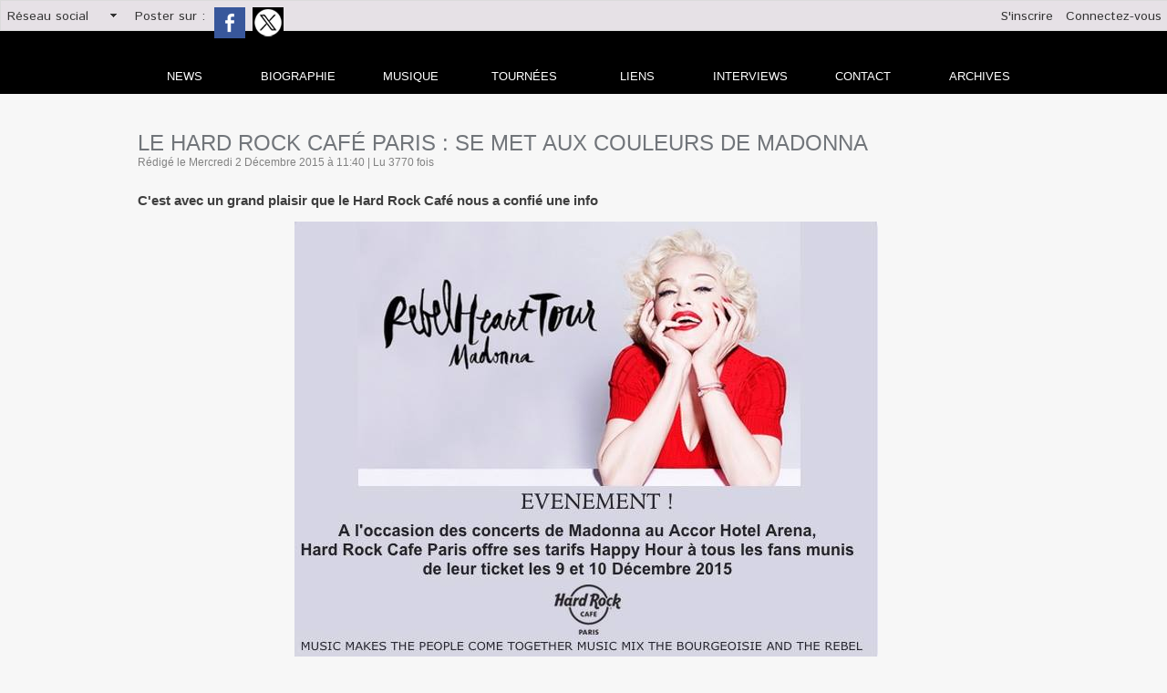

--- FILE ---
content_type: text/html; charset=UTF-8
request_url: https://www.news-of-madonna.com/Le-Hard-Rock-Cafe-PARIS-se-met-aux-couleurs-de-Madonna_a693.html
body_size: 10031
content:
<!DOCTYPE html PUBLIC "-//W3C//DTD XHTML 1.0 Strict//EN" "http://www.w3.org/TR/xhtml1/DTD/xhtml1-strict.dtd">
<html xmlns="http://www.w3.org/1999/xhtml" xmlns:og="http://ogp.me/ns#" xmlns:fb="http://ogp.me/ns/fb#" xml:lang="fr" lang="fr">
<head>
<title>Le Hard Rock Café PARIS : se met aux couleurs de Madonna</title>
 
<meta http-equiv="Content-Type" content="text/html; Charset=UTF-8" />
<meta name="keywords" content="Hard Rock Café, Paris, Rebel Heart Tour" />
<meta name="description" content="C'est avec un grand plaisir que le Hard Rock Café nous a confié une info A l'occasion du passage de Madonna dans la capitale Française, le Hard Rock Café passe en mode Queen of Pop ! Les 9 et 1..." />

<meta property="og:url" content="https://www.news-of-madonna.com/Le-Hard-Rock-Cafe-PARIS-se-met-aux-couleurs-de-Madonna_a693.html" />
<meta name="image" property="og:image" content="https://www.news-of-madonna.com/photo/art/grande/8603308-13561885.jpg?v=1449054064" />
<meta property="og:type" content="article" />
<meta property="og:title" content="Le Hard Rock Café PARIS : se met aux couleurs de Madonna" />
<meta property="og:description" content="C'est avec un grand plaisir que le Hard Rock Café nous a confié une info A l'occasion du passage de Madonna dans la capitale Française, le Hard Rock Café passe en mode Queen of Pop ! Les 9 et 10 Décembre tous les détenteurs de ticket pour les concerts auront des happy hours offerts. Un bon plan..." />
<meta property="og:site_name" content="News Of Madonna" />
<meta property="twitter:card" content="summary_large_image" />
<meta property="twitter:image" content="https://www.news-of-madonna.com/photo/art/grande/8603308-13561885.jpg?v=1449054064" />
<meta property="twitter:title" content="Le Hard Rock Café PARIS : se met aux couleurs de Madonna" />
<meta property="twitter:description" content="C'est avec un grand plaisir que le Hard Rock Café nous a confié une info A l'occasion du passage de Madonna dans la capitale Française, le Hard Rock Café passe en mode Queen of Pop ! Les 9 et 1..." />
<meta property="fb:app_id" content="2336640076357530" />
<link rel="stylesheet" href="/var/style/style_1.css?v=1767292948" type="text/css" />
<link rel="stylesheet" media="only screen and (max-width : 800px)" href="/var/style/style_1101.css?v=1603212841" type="text/css" />
<link rel="stylesheet" href="/assets/css/gbfonts.min.css?v=1724246908" type="text/css">
<meta id="viewport" name="viewport" content="width=device-width, initial-scale=1.0, maximum-scale=1.0" />
<link id="css-responsive" rel="stylesheet" href="/_public/css/responsive.min.css?v=1731587507" type="text/css" />
<link rel="stylesheet" media="only screen and (max-width : 800px)" href="/var/style/style_1101_responsive.css?v=1603212841" type="text/css" />
<link rel="stylesheet" href="/var/style/style.8418736.css?v=1435665383" type="text/css" />
<link rel="stylesheet" href="/var/style/style.8418721.css?v=1740055465" type="text/css" />
<link rel="stylesheet" href="/var/style/style.8418727.css?v=1422885798" type="text/css" />
<link href="https://fonts.googleapis.com/css?family=Istok+Web&display=swap" rel="stylesheet" type="text/css" />
<link rel="canonical" href="https://www.news-of-madonna.com/Le-Hard-Rock-Cafe-PARIS-se-met-aux-couleurs-de-Madonna_a693.html" />
<link rel="amphtml" href="https://www.news-of-madonna.com/Le-Hard-Rock-Cafe-PARIS-se-met-aux-couleurs-de-Madonna_a693.amp.html" />
<link rel="alternate" type="application/rss+xml" title="RSS" href="/xml/syndication.rss" />
<link rel="alternate" type="application/atom+xml" title="ATOM" href="/xml/atom.xml" />
<link rel="icon" href="/favicon.ico?v=1426426837" type="image/x-icon" />
<link rel="shortcut icon" href="/favicon.ico?v=1426426837" type="image/x-icon" />
 
<!-- Google file -->
<meta name="google-site-verification" content="o0ggFEp5AXLJkQYRe4b4NOzs9H2U9xIAW0jSX0mlu8M" />
 
<!-- Msn tags -->
<meta name="msvalidate.01" content="BB6103CABF621C2AABF02E8E2C7A1CB5" />
<script src="/_public/js/jquery-1.8.3.min.js?v=1731587507" type="text/javascript"></script>
<script src="/_public/js/jquery.tools-1.2.7.min.js?v=1731587507" type="text/javascript"></script>
<script src="/_public/js/compress_jquery.ibox.js?v=1731587507" type="text/javascript"></script>
<script src="/_public/js/form.js?v=1731587507" type="text/javascript"></script>
<script src="/_public/js/compress_fonctions.js?v=1731587507" type="text/javascript"></script>
<script type="text/javascript">
/*<![CDATA[*//*---->*/
selected_page = ['article', ''];
selected_page = ['article', '8603308'];
var deploye8619904 = true;

function sfHover_8619904(id) {
	var func = 'hover';
	if ($('#css-responsive').length && parseInt($(window).width()) <= 800) { 
		func = 'click';
	}

	$('#' + id + ' li' + (func == 'click' ? ' > a' : '')).on(func, 
		function(e) { 
			var obj  = (func == 'click' ? $(this).parent('li') :  $(this));
			if (func == 'click') {
				$('#' + id + ' > li').each(function(index) { 
					if ($(this).attr('id') != obj.attr('id') && !$(this).find(obj).length) {
						$(this).find(' > ul:visible').each(function() { $(this).hide(); });
					}
				});
			}
			if(func == 'click' || e.type == 'mouseenter') { 
				if (obj.find('ul:first:hidden').length)	{
					sfHoverShow_8619904(obj); 
				} else if (func == 'click') {
					sfHoverHide_8619904(obj);
				}
				if (func == 'click' && obj.find('ul').length)	return false; 
			}
			else if (e.type == 'mouseleave') { sfHoverHide_8619904(obj); }
		}
	);
}
function sfHoverShow_8619904(obj) {
	obj.addClass('sfhover').css('z-index', 1000); obj.find('ul:first:hidden').each(function() { if ($(this).hasClass('lvl0')) $(this).show(); else $(this).show(); });
}
function sfHoverHide_8619904(obj) {
	obj.find('ul:visible').each(function() { if ($(this).hasClass('lvl0')) $(this).hide(); else $(this).hide();});
}
var deploye20805838 = true;

function sfHover_20805838(id) {
	var func = 'hover';
	if ($('#css-responsive').length && parseInt($(window).width()) <= 800) { 
		func = 'click';
	}

	$('#' + id + ' li' + (func == 'click' ? ' > a' : '')).on(func, 
		function(e) { 
			var obj  = (func == 'click' ? $(this).parent('li') :  $(this));
			if (func == 'click') {
				$('#' + id + ' > li').each(function(index) { 
					if ($(this).attr('id') != obj.attr('id') && !$(this).find(obj).length) {
						$(this).find(' > ul:visible').each(function() { $(this).hide(); });
					}
				});
			}
			if(func == 'click' || e.type == 'mouseenter') { 
				if (obj.find('ul:first:hidden').length)	{
					sfHoverShow_20805838(obj); 
				} else if (func == 'click') {
					sfHoverHide_20805838(obj);
				}
				if (func == 'click' && obj.find('ul').length)	return false; 
			}
			else if (e.type == 'mouseleave') { sfHoverHide_20805838(obj); }
		}
	);
}
function sfHoverShow_20805838(obj) {
	obj.addClass('sfhover').css('z-index', 1000); obj.find('ul:first:hidden').each(function() { if ($(this).hasClass('lvl0')) $(this).show(); else $(this).show(); });
}
function sfHoverHide_20805838(obj) {
	obj.find('ul:visible').each(function() { if ($(this).hasClass('lvl0')) $(this).hide(); else $(this).hide();});
}

 var GBRedirectionMode = 'IF_FOUND';
/*--*//*]]>*/

</script>
 
<!-- Perso tags -->
<script data-ad-client="ca-pub-3656478177078132" async src="https://pagead2.googlesyndication.com/pagead/js/adsbygoogle.js"></script>
<style type="text/css">
.mod_8418721 img, .mod_8418721 embed, .mod_8418721 table {
	 max-width: 987px;
}

.mod_8418721 .mod_8418721_pub {
	 min-width: 987px;
}

.mod_8418721 .mod_8418721_pub .cel1 {
	 padding: 0;
}

.mod_8418721 .photo.left .mod_8418721_pub, .mod_8418721 .photo.right .mod_8418721_pub {
	 min-width: 493px; margin: 15px 10px;
}

.mod_8418721 .photo.left .mod_8418721_pub {
	 margin-left: 0;
}

.mod_8418721 .photo.right .mod_8418721_pub {
	 margin-right: 0;
}

.mod_8418721 .para_13561885 .photo {
	 position: static;
}

</style>

<link rel="stylesheet" href="https://www.news-of-madonna.com/var/style/style.8458472.css?v=1557298516" type="text/css" />

</head>

<body class="mep1 home">

<!-- social_login 8458472 -->
<div id="mod_8458472" class="mod_8458472 wm-module fullbackground  module-social_login">
		 <div class="left" id="social_login_custom"></div>
		 <div class="liens left menu" onmouseover="document.getElementById('more_social').style.display='block'" onmouseout="document.getElementById('more_social').style.display='none'">
			 <a href="javascript:void(0)" class="arrow">Réseau social</a>
			 <div id="more_social" class="hiddenmenu" style="display:none">
				 <a href="https://www.news-of-madonna.com/social/">Activités</a>
				 <a href="https://www.news-of-madonna.com/social/list/">Membres (68)</a>
			 </div>
		 </div>
		 <div id="social_login_addto" class="block left" style="display:none"></div>
		 <div class="liens right">
			 <a class="right" href="javascript:void(0)" onclick="showIbox('/index.php?preaction=ajax&amp;action=restriction&amp;iboxaction=login&amp;CUSTOM=id_article_com%3D8603308%7Ctype_com%3D%7C%2FLe-Hard-Rock-Cafe-PARIS-se-met-aux-couleurs-de-Madonna_a693.html')">Connectez-vous</a>
			 <a class="right" href="https://www.news-of-madonna.com/subscription/">S'inscrire</a>
		 </div>
		 <div id="social_login_perso" class="right" style="display:none"></div>
		 <div class="clear"></div>
</div>
<div id="ecart_after_8458472" class="ecart_col" style="display:none"><hr /></div>
<div class="stickyzone">

<div id="z_col130" class="full">
<div class="z_col130_inner">
<div id="mod_8619880" class="mod_8619880 wm-module module-responsive " style="_position:static">
<div class="fullmod">
<table cellpadding="0" cellspacing="0" class="module-combo nb-modules-2" style="position:relative; _position:static">
<tr>
<td class="celcombo1">
<!-- titre 8619882 -->
<div id="mod_8619882" class="mod_8619882 wm-module fullbackground "><div class="fullmod">
	 <div class="titre_image"><a href="https://www.news-of-madonna.com/"><img src="/photo/titre_8619882.png?v=1426425571" alt="News Of Madonna" title="News Of Madonna" class="image"/></a></div>
</div></div>
</td>
<td class="celcombo2">
<!-- menu_deployable 8619904 -->
<div id="mod_8619904" class="mod_8619904 module-menu_deployable wm-module fullbackground  colonne-b type-2 background-cell- " >
	 <div class="main_menu"><div class="fullmod">
		 <ul id="menuliste_8619904">
			 <li data-link="home," class=" titre first" id="menuliste_8619904_1"><a href="https://www.news-of-madonna.com/" >News</a></li>
			 <li data-link="rubrique,643634" class=" titre" id="menuliste_8619904_2"><a href="/La-Biographie-de-Madonna_r13.html" >Biographie</a>
			 	 <ul class="lvl0 ">
					 <li class="stitre responsive" style="display:none"><a href="/La-Biographie-de-Madonna_r13.html" ><span class="fake-margin" style="display:none">&nbsp;</span>Biographie</a></li>
					 <li data-link="article,7448910" class=" stitre" ><a href="/La-biographie-de-Madonna-annees-2010-a-nos-jours_a113.html" ><span class="fake-margin" style="display:none">&nbsp;</span>De 2010 à nos jours</a></li>
					 <li data-link="article,7448689" class=" stitre" ><a href="/La-biographie-de-Madonna-annees-2000-a-2010_a112.html" ><span class="fake-margin" style="display:none">&nbsp;</span>De 2000 à 2010</a></li>
					 <li data-link="article,7448628" class=" stitre" ><a href="/La-biographie-de-Madonna-annees-1990-a-2000_a111.html" ><span class="fake-margin" style="display:none">&nbsp;</span>De 1990 à 2000</a></li>
					 <li data-link="article,7444495" class=" stitre" ><a href="/La-biographie-de-Madonna-annees-1980-a-1990_a100.html" ><span class="fake-margin" style="display:none">&nbsp;</span>De 1980 à 1990</a></li>
					 <li data-link="article,7444334" class=" stitre slast" ><a href="/La-biographie-de-Madonna-de-sa-naissance-aux-annees-80_a99.html" ><span class="fake-margin" style="display:none">&nbsp;</span>De 1958 à 1980</a></li>
				 </ul>
			 </li>
			 <li data-link="rien," class=" titre element void" id="menuliste_8619904_3"><a href="#" >Discographie</a>
			 	 <ul class="lvl0 ">
					 <li data-link="rubrique,646830" class=" stitre" ><a href="/Albums_r17.html" ><span class="fake-margin" style="display:none">&nbsp;</span>Albums</a></li>
					 <li data-link="rubrique,647792" class=" stitre" ><a href="/Singles_r19.html" ><span class="fake-margin" style="display:none">&nbsp;</span>Singles</a></li>
					 <li data-link="rubrique,648663" class=" stitre" ><a href="/Compilations-Best-Of-Live_r20.html" ><span class="fake-margin" style="display:none">&nbsp;</span>Compilations</a></li>
					 <li data-link="rubrique,650757" class=" stitre slast" ><a href="/Bandes-Originales-de-films_r22.html" ><span class="fake-margin" style="display:none">&nbsp;</span>BO de films</a></li>
				 </ul>
			 </li>
			 <li data-link="rubrique,643661" class=" titre" id="menuliste_8619904_4"><a href="/Live_r14.html" >Live</a></li>
			 <li data-link="annuaire,all" class=" titre" id="menuliste_8619904_5"><a href="/links/" >Liens</a></li>
			 <li data-link="rubrique,659364" class=" titre" id="menuliste_8619904_6"><a href="/Interviews_r24.html" >Interviews</a></li>
			 <li data-link="formulaire,35077" class=" titre" id="menuliste_8619904_7"><a href="/forms/Contactez-l-equipe-de-News-Of-Madonna_f2.html" >Contact</a></li>
			 <li data-link="annonce,all" class=" titre last" id="menuliste_8619904_8"><a href="/classifieds/" >Annonces</a></li>
		 </ul>
	 <div class="break" style="_height:auto;"></div>
	 </div></div>
	 <div class="clear"></div>
	 <script type="text/javascript">sfHover_8619904('menuliste_8619904')</script>
</div>
</td>
</tr>
</table>
</div>
</div>
</div>
</div>
</div>
<div id="z_col_130_responsive" class="responsive-menu">


<!-- MOBI_swipe 18023399 -->
<div id="mod_18023399" class="mod_18023399 wm-module fullbackground  module-MOBI_swipe">
	 <div class="entete"><div class="fullmod">
		 <span>News Of Madonna</span>
	 </div></div>
	<div class="cel1">
		 <ul>
			 <li class="liens" data-link="home,"><a href="https://www.news-of-madonna.com/" >			 <span>
			 Dernières news
			 </span>
</a></li>
			 <li class="liens" data-link="article,33434491"><a href="/Madame-X-Tour_a1090.html" >			 <span>
			 Madame X Tour
			 </span>
</a></li>
			 <li class="liens" data-link="article,7501228"><a href="/Discographie_a352.html" >			 <span>
			 Discographie
			 </span>
</a></li>
			 <li class="liens" data-link="article,7501790"><a href="/Biographie_a354.html" >			 <span>
			 Biographie
			 </span>
</a></li>
			 <li class="liens" data-link="article,7501712"><a href="/Les-tournees_a353.html" >			 <span>
			 Live
			 </span>
</a></li>
			 <li class="liens" data-link="rubrique,659364"><a href="/Interviews_r24.html" >			 <span>
			 Interviews NOM
			 </span>
</a></li>
			 <li class="liens" data-link="annonce,all"><a href="/classifieds/" >			 <span>
			 Annonces
			 </span>
</a></li>
			 <li class="liens" data-link="externe,http://news-of-madonna.overblog.com"><a href="http://news-of-madonna.overblog.com"  target="_blank">			 <span>
			 Archives
			 </span>
</a></li>
			 <li class="liens" data-link="externe,http://www.wmaker.net/newsofm/links/"><a href="http://www.wmaker.net/newsofm/links/" >			 <span>
			 Liens
			 </span>
</a></li>
			 <li class="liens" data-link="contact,news-of-madonna@hotmail.fr"><a href="mailto:news-of-madonna@hotmail.fr" >			 <span>
			 Contact
			 </span>
</a></li>
			 <li class="liens" data-link="inscription,"><a href="/subscription/" >			 <span>
			 Inscription
			 </span>
</a></li>
			 <li class="liens" data-link="social,"><a href="/social/" >			 <span>
			 Connexion
			 </span>
</a></li>
			 <li class="liens" data-link="externe,http://translate.google.com/translate?sl=fr&tl=en&u=https%3A%2F%2Fwww.news-of-madonna.com"><a href="http://translate.google.com/translate?sl=fr&tl=en&u=https%3A%2F%2Fwww.news-of-madonna.com" >			 <span>
			 English version
			 </span>
</a></li>
		 </ul>
	</div>
</div>
</div>
<div id="main-responsive">

<!-- ********************************************** ZONE TITRE ********************************************** -->
<div id="z_col0" class="full">
<div class="z_col0_inner">
<div id="z_col0_responsive" class="module-responsive">

<!-- MOBI_titre 18023398 -->
<div id="mod_18023398" class="mod_18023398 module-MOBI_titre">
<div class="tablet-bg">
<div onclick="swipe()" class="swipe gbicongeneric icon-gbicongeneric-button-swipe-list"></div>
	 <a class="image mobile notablet" href="https://www.news-of-madonna.com"><img src="https://www.news-of-madonna.com/photo/iphone_titre_18023398.png?v=1603212805" alt="News Of Madonna"  title="News Of Madonna" /></a>
</div>
</div>
</div>

<!-- espace 34693510 -->
<div id="mod_34693510" class="mod_34693510 wm-module fullbackground "><hr /></div>
<div id="ecart_after_34693510" class="ecart_col0"><hr /></div>

<!-- html 29941763 -->
<div id="ecart_before_29941763" class="ecart_col0 module-responsive" style="display:none"><hr /></div>
	 <div id="mod_20805709" class="mod_20805709 wm-module fullbackground "><div class="fullmod">
<table border="0" cellpadding="0" cellspacing="0" style="width: 100%;">
	<tbody>
		<tr>
			<td style="text-align: right; width: 740px;"><a href="http://www.news-of-madonna.com/" title="News Of Madonna"><img alt="" src="/docs/news-madonna-titre20202.jpg" /></a></td>
			<td style="text-align: center; vertical-align: middle;"><a href="http://translate.google.com/translate?sl=fr&amp;tl=en&amp;u=https%3A%2F%2Fwww.news-of-madonna.com" target="_blank" title="News Of Madonna in english"><img alt="" src="/docs/english/english.jpg" /></a></td>
		</tr>
	</tbody>
</table></div></div>
<div id="ecart_after_29941763" class="ecart_col0"><hr /></div>

<!-- menu_deployable 20805838 -->
<div id="ecart_before_20805838" class="ecart_col0 " style="display:none"><hr /></div>
<div class="fullwidthsite">
<div id="mod_20805838" class="mod_20805838 module-menu_deployable wm-module fullbackground  colonne-a type-1 background-cell- " >
	 <div class="main_menu"><div class="fullmod">
		 <ul id="menuliste_20805838">
			 <li data-link="home," class=" titre first" id="menuliste_20805838_1"><a href="https://www.news-of-madonna.com/" >news</a></li>
			 <li data-link="rubrique,643634" class=" titre" id="menuliste_20805838_2"><a href="/La-Biographie-de-Madonna_r13.html" >Biographie</a>
			 	 <ul class="lvl0 ">
					 <li class="stitre responsive" style="display:none"><a href="/La-Biographie-de-Madonna_r13.html" ><span class="fake-margin" style="display:none">&nbsp;</span>Biographie</a></li>
					 <li data-link="article,7448910" class=" stitre" ><a href="/La-biographie-de-Madonna-annees-2010-a-nos-jours_a113.html" ><span class="fake-margin" style="display:none">&nbsp;</span>2010 à nos jours</a></li>
					 <li data-link="article,7448689" class=" stitre" ><a href="/La-biographie-de-Madonna-annees-2000-a-2010_a112.html" ><span class="fake-margin" style="display:none">&nbsp;</span>De 2000 à 2010</a></li>
					 <li data-link="article,7448628" class=" stitre" ><a href="/La-biographie-de-Madonna-annees-1990-a-2000_a111.html" ><span class="fake-margin" style="display:none">&nbsp;</span>De 1990 à 2000</a></li>
					 <li data-link="article,7448504" class=" stitre" ><a href="/Madonna-No-1-des-ventes-mondiales-sur-Itunes_a110.html" ><span class="fake-margin" style="display:none">&nbsp;</span>De 1980 à 1990</a></li>
					 <li data-link="article,7444334" class=" stitre slast" ><a href="/La-biographie-de-Madonna-de-sa-naissance-aux-annees-80_a99.html" ><span class="fake-margin" style="display:none">&nbsp;</span>De 1958 à 1980</a></li>
				 </ul>
			 </li>
			 <li data-link="rubrique,646828" class=" titre" id="menuliste_20805838_3"><a href="/La-Discographie-de-Madonna_r16.html" >Musique</a>
			 	 <ul class="lvl0 ">
					 <li class="stitre responsive" style="display:none"><a href="/La-Discographie-de-Madonna_r16.html" ><span class="fake-margin" style="display:none">&nbsp;</span>Musique</a></li>
					 <li data-link="rubrique,646830" class=" stitre" ><a href="/Albums_r17.html" ><span class="fake-margin" style="display:none">&nbsp;</span>Albums</a></li>
					 <li data-link="rubrique,647792" class=" stitre" ><a href="/Singles_r19.html" ><span class="fake-margin" style="display:none">&nbsp;</span>Singles</a></li>
					 <li data-link="rubrique,648663" class=" stitre" ><a href="/Compilations-Best-Of-Live_r20.html" ><span class="fake-margin" style="display:none">&nbsp;</span>Compil - Best of - Live</a></li>
					 <li data-link="rubrique,650757" class=" stitre slast" ><a href="/Bandes-Originales-de-films_r22.html" ><span class="fake-margin" style="display:none">&nbsp;</span>BO de films</a></li>
				 </ul>
			 </li>
			 <li data-link="rubrique,643661" class=" titre" id="menuliste_20805838_4"><a href="/Live_r14.html" >Tournées</a>
			 	 <ul class="lvl0 ">
					 <li class="stitre responsive" style="display:none"><a href="/Live_r14.html" ><span class="fake-margin" style="display:none">&nbsp;</span>Tournées</a></li>
					 <li data-link="article,70243601" class=" stitre" ><a href="/Celebration-tour_a1680.html" ><span class="fake-margin" style="display:none">&nbsp;</span>Celebration Tour</a></li>
					 <li data-link="article,43627444" class=" stitre" ><a href="/Madame-X-Tour_a1266.html" ><span class="fake-margin" style="display:none">&nbsp;</span>Madame X Tour</a></li>
					 <li data-link="article,17279935" class=" stitre" ><a href="/Tears-Of-A-Clown_a931.html" ><span class="fake-margin" style="display:none">&nbsp;</span>Tears Of a clown</a></li>
					 <li data-link="article,7563025" class=" stitre" ><a href="/Rebel-Heart-Tour_a374.html" ><span class="fake-margin" style="display:none">&nbsp;</span>rebel heart tour</a></li>
					 <li data-link="article,7469251" class=" stitre" ><a href="/The-MDNA-World-Tour_a138.html" ><span class="fake-margin" style="display:none">&nbsp;</span>MDNA TOUR</a></li>
					 <li data-link="article,7469221" class=" stitre" ><a href="/The-Sticky-And-Sweet-Tour-Part-II_a137.html" ><span class="fake-margin" style="display:none">&nbsp;</span>sticky and sweet tour part II</a></li>
					 <li data-link="article,7467584" class=" stitre" ><a href="/The-Sticky-And-Sweet-Tour-Part-I_a136.html" ><span class="fake-margin" style="display:none">&nbsp;</span>sticky and sweet tour part I</a></li>
					 <li data-link="article,7467556" class=" stitre" ><a href="/The-Confessions-World-Tour_a135.html" ><span class="fake-margin" style="display:none">&nbsp;</span>confessions tour</a></li>
					 <li data-link="article,7465237" class=" stitre" ><a href="/Re-Invention-Tour_a134.html" ><span class="fake-margin" style="display:none">&nbsp;</span>Re-invention tour</a></li>
					 <li data-link="article,7465177" class=" stitre" ><a href="/The-Drowned-World-Tour_a133.html" ><span class="fake-margin" style="display:none">&nbsp;</span>drowned wolrd tour</a></li>
					 <li data-link="article,7465113" class=" stitre" ><a href="/The-Girlie-Show_a132.html" ><span class="fake-margin" style="display:none">&nbsp;</span>girlie show</a></li>
					 <li data-link="article,7464944" class=" stitre" ><a href="/The-Blond-Ambition-Tour_a131.html" ><span class="fake-margin" style="display:none">&nbsp;</span>Blond ambition tour</a></li>
					 <li data-link="article,7444742" class=" stitre" ><a href="/Who-s-that-girl-world-tour_a102.html" ><span class="fake-margin" style="display:none">&nbsp;</span>Who's that girl tour</a></li>
					 <li data-link="article,7444708" class=" stitre slast" ><a href="/The-Virgin-Tour_a101.html" ><span class="fake-margin" style="display:none">&nbsp;</span>Virgin tour</a></li>
				 </ul>
			 </li>
			 <li data-link="annuaire,all" class=" titre" id="menuliste_20805838_5"><a href="/links/" >liens</a></li>
			 <li data-link="rubrique,659364" class=" titre" id="menuliste_20805838_6"><a href="/Interviews_r24.html" >Interviews</a></li>
			 <li data-link="formulaire,35077" class=" titre" id="menuliste_20805838_7"><a href="/forms/Contactez-l-equipe-de-News-Of-Madonna_f2.html" >Contact</a>
			 	 <ul class="lvl0 ">
					 <li class="stitre responsive" style="display:none"><a href="/forms/Contactez-l-equipe-de-News-Of-Madonna_f2.html" ><span class="fake-margin" style="display:none">&nbsp;</span>Contact</a></li>
					 <li data-link="formulaire,35077" class=" stitre slast" ><a href="/forms/Contactez-l-equipe-de-News-Of-Madonna_f2.html" ><span class="fake-margin" style="display:none">&nbsp;</span>Formulaire de contact</a></li>
				 </ul>
			 </li>
			 <li data-link="externe,http://news-of-madonna.over-blog.com/" class=" titre last" id="menuliste_20805838_8"><a href="http://news-of-madonna.over-blog.com/"  target="_blank">archives</a></li>
		 </ul>
	 <div class="break" style="_height:auto;"></div>
	 </div></div>
	 <div class="clear"></div>
	 <script type="text/javascript">sfHover_20805838('menuliste_20805838')</script>
</div>
</div>
<div id="ecart_after_20805838" class="ecart_col0"><hr /></div>

<!-- html 20811502 -->
<div id="ecart_before_20811502" class="ecart_col0 module-responsive" style="display:none"><hr /></div>
<div class="fullwidthsite">
	 <div id="fb-root"></div>
<script>(function(d, s, id) {
  var js, fjs = d.getElementsByTagName(s)[0];
  if (d.getElementById(id)) return;
  js = d.createElement(s); js.id = id;
  js.src = 'https://connect.facebook.net/fr_FR/sdk.js#xfbml=1&version=v2.10';
  fjs.parentNode.insertBefore(js, fjs);
}(document, 'script', 'facebook-jssdk'));</script>
</div>
</div>
</div>
<!-- ********************************************** FIN ZONE TITRE ****************************************** -->

<div id="main">
<div id="main_inner">

<div id="z_centre">
<div class="z_centre_inner">

<!-- ********************************************** COLONNE 1 ********************************************** -->
<div class="z_colonne main-colonne" id="z_col1">
<div class="z_col_median z_col1_inner">
<div id="mod_8418721" class="mod_8418721 wm-module fullbackground  page2_article article-693">
	 <div class="cel1">
		 <div class="titre">
			 <h1 class="access">
				 Le Hard Rock Café PARIS : se met aux couleurs de Madonna
			 </h1>
		 </div>
		 <div class="auteur">
			 <div class="access">Rédigé le Mercredi 2 Décembre 2015 à 11:40 | Lu 3770 fois</div>
		 </div>
		 <br class="texte clear" />
		 <br class="texte clear" />
		 <div class="chapeau" style="">
			 <h3 class="access">
				 C'est avec un grand plaisir que le Hard Rock Café nous a confié une info
			 </h3>
		 </div>
	 <div class="entry-content instapaper_body">
		 <br id="sep_para_1" class="sep_para access"/>
		 <div id="para_1" class="para_13561885 resize" style="">
			 <div class="photo shadow top" style="margin-bottom: 10px">
				 <img class="responsive"  style="display:none" src="https://www.news-of-madonna.com/photo/art/grande/8603308-13561885.jpg?v=1449054064" alt="Le Hard Rock Café PARIS : se met aux couleurs de Madonna" title="Le Hard Rock Café PARIS : se met aux couleurs de Madonna" />
<img class="not-responsive"  src="https://www.news-of-madonna.com/photo/art/default/8603308-13561885.jpg?v=1449054065" alt="Le Hard Rock Café PARIS : se met aux couleurs de Madonna" title="Le Hard Rock Café PARIS : se met aux couleurs de Madonna"  />
			 </div>
			 <div class="texte">
				 <div class="access firstletter">
					 A l'occasion du passage de Madonna dans la capitale Française, le Hard Rock Café passe en mode Queen of Pop ! Les 9 et 10 Décembre tous les détenteurs de ticket pour les concerts auront des happy hours offerts. Un bon plan pour se retrouver entre fans. <br />   <br />  Le Hard Rock Café à Paris se situe au 14 Boulevard Montmartre 75009 Paris.&nbsp; <br />  &nbsp;
				 </div>
			 </div>
			 <div class="clear"></div>
		 </div>
	 </div>
		 <br class="texte clear" />
		 <br class="texte clear" />
<br />		 <div class="bloc_tags auteur">
			 <div class="access"><span class="code_tags">Tags</span> : 
<a  class="liens" href='/tags/Hard+Rock+Caf%C3%A9/'>Hard Rock Café</a><span>, </span><a  class="liens" href='/tags/Paris/'>Paris</a><span>, </span><a  class="liens" href='/tags/Rebel+Heart+Tour/'>Rebel Heart Tour</a>
			 </div>
		 </div>
 <div style="display:none" id="hidden_fields"></div>

		 <br />
		 <!-- page2_commentaire -->
		 <a id="comments"></a>
		 <div id="mod_8418727" class="param_commentaire mod_8418727 wm-module fullbackground ">
			 <div class="cel1">
				 <div class="message"><br /></div>
				 <div class="message" id="com_4785738">
				 <div class="postedby" style="position:static;">
					 <span class="infos" style="font-size:1.3em">1.</span>Posté par 
					 <span class="infos">Lyesmadonna </span>
					 <span> le 02/12/2015 12:03 <img src="/_images/icones/icn_phone.png" alt="" />(depuis mobile)</span>
				 </div>
					 <div class="content-comment encadre" >
						 Quelle bonne nouvelle!!! J''adore cet endroit!
					 </div>
					 <div class="clear"></div>
				 </div>
				 <div class="message"><br /></div>
				 <div class="message" id="com_4786205">
				 <div class="postedby" style="position:static;">
					 <span class="infos" style="font-size:1.3em">2.</span>Posté par 
					 <span class="infos">Panky</span>
					 <span> le 02/12/2015 15:35 <img src="/_images/icones/icn_phone.png" alt="" />(depuis mobile)</span>
				 </div>
					 <div class="content-comment encadre_alterne" >
						 Hum ok mais on doit y aller pendant leurs happy jour ? C est de quel heure a quel heure ?
					 </div>
					 <div class="clear"></div>
				 </div>
				 <div class="message"><br /></div>
				 <div class="message" id="com_4786217">
				 <div class="postedby" style="position:static;">
					 <span class="infos" style="font-size:1.3em">3.</span>Posté par 
					 <span class="infos">Panky</span>
					 <span> le 02/12/2015 15:39 <img src="/_images/icones/icn_phone.png" alt="" />(depuis mobile)</span>
				 </div>
					 <div class="content-comment encadre" >
						 En fait c est qu'ils offrent leurs tarifs happy hour et pas qu'ils offrent des happy hours.
					 </div>
					 <div class="clear"></div>
				 </div>
				 <div class="message"><br /></div>
				 <div class="message" id="com_4787038">
				 <div class="postedby" style="position:static;">
					 <span class="infos" style="font-size:1.3em">4.</span>Posté par 
					 <span class="infos">quentin</span>
					 <span> le 02/12/2015 22:58 </span>
				 </div>
					 <div class="content-comment encadre_alterne" >
						 c'est quoi en fait le happy hours ils nous offrent quoi au juste ????
					 </div>
					 <div class="clear"></div>
				 </div>
				 <div class="message"><br /></div>
				 <div class="message" id="com_4787040">
				 <div class="postedby" style="position:static;">
					 <span class="infos" style="font-size:1.3em">5.</span>Posté par 
					 <span class="infos">quentin</span>
					 <span> le 02/12/2015 22:59 </span>
				 </div>
					 <div class="content-comment encadre" >
						 c'est un peu flou vous pouvez m'en dire plus por favor ????????
					 </div>
					 <div class="clear"></div>
				 </div>
				 <div class="message"><br /></div>
				 <div class="message" id="com_4787052">
				 <div class="postedby" style="position:static;">
					 <span class="infos" style="font-size:1.3em">6.</span>Posté par 
					 <span class="infos">Panky</span>
					 <span> le 02/12/2015 23:10 <img src="/_images/icones/icn_phone.png" alt="" />(depuis mobile)</span>
				 </div>
					 <div class="content-comment encadre_alterne" >
						 En fait il te factureront le tarif happy hours au lieu du tarif de la carte. En gros tu payeras moins. Mais pas de boissons offertes comme ça pourrait le laisser penser avec &quot;des happy hours offets&quot;.
					 </div>
					 <div class="clear"></div>
				 </div>
				 <div class="message"><br /></div>
				 <div class="message" id="com_4787824">
				 <div class="postedby" style="position:static;">
					 <span class="infos" style="font-size:1.3em">7.</span>Posté par 
					 <span class="infos">maryline</span>
					 <span> le 03/12/2015 10:40 <img src="/_images/icones/icn_phone.png" alt="" />(depuis mobile)</span>
				 </div>
					 <div class="content-comment encadre" >
						 Bonjour tout le monde!! Très sympa mais si le show de bercy commence a 22h on pourra pas y aller sachant que le hard rock café ferme a 1h ca va etre short non?!
					 </div>
					 <div class="clear"></div>
				 </div>
				 <div class="message"><br /></div>
				 <div class="message" id="com_4787828">
				 <div class="postedby" style="position:static;">
					 <span class="infos" style="font-size:1.3em">8.</span>Posté par 
					 <span class="infos">Charlotte</span>
					 <span> le 03/12/2015 10:41 </span>
				 </div>
					 <div class="content-comment encadre_alterne" >
						 il offre les tarifs Happy Hour toute la journée pour les fan de Madonna munis de leur place de concert et non pas uniquement de 18H a 20h... c'est plutôt intéressant du coup :)
					 </div>
					 <div class="clear"></div>
				 </div>
				 <div class="message"><br /></div>
				 <div class="message" id="com_4788859">
				 <div id="last_comment" class="postedby" style="position:static;">
					 <span class="infos" style="font-size:1.3em">9.</span>Posté par 
					 <span class="infos">Steph</span>
					 <span> le 03/12/2015 19:06 <img src="/_images/icones/icn_phone.png" alt="" />(depuis mobile)</span>
				 </div>
					 <div class="content-comment encadre" >
						 Vous êtes sûrs de l'info ? Il n'y a rien sur le site du Hard Rock Cafe
					 </div>
					 <div class="clear"></div>
				 </div>
				 <div class="message"><br /></div>
			 <div id="div_form_comment">
				 <a id="infoscom"></a>
				 <div id="infos_fond_div" style="display:none;"></div>
				 <div id="title_new_comment" class="infos">Nouveau commentaire : </div>
				 <form id="form_comment" action="/Le-Hard-Rock-Cafe-PARIS-se-met-aux-couleurs-de-Madonna_a693.html#last_comment" method="post" accept-charset="UTF-8">
					 <div class="infos encadre">
						 <input type="hidden" name="action" value="article" />
						 <input type="hidden" name="id_article" value="8603308" />
						 <input type="hidden" name="id_article_reel" value="8603308" />
						 <input type="hidden" name="ajout_commentaire" value="oui" />
						 <input type="hidden" name="type_enreg" value="" />
						 <input type="hidden" name="type" value="" />
						 <div class="form">
				 <div id="inputs">
				 </div>
				 <label style="display:block;margin-bottom:3px">Commentaire * :</label>
				 <div class="inputrow" style="padding-top:5px">
					 <textarea id="a_commentaire" class="button" onfocus="del_error('a_commentaire')" name="a_commentaire" rows="8"></textarea>
					 <div id="error_a_commentaire" class="error"></div>
				 </div>
			 <div class="clear"></div>
				 <div id="notify">
				 </div>
						 </div>
						 <div class="submit" style="margin:10px 0">
			 <div class="infos_restri" style="text-align: center">
				 <a href="javascript:void(0)" onclick="showIbox('/index.php?preaction=ajax&amp;action=restriction&amp;iboxaction=login&amp;CUSTOM=id_article_com%3D8603308%7Ctype_com%3D%7C%2FLe-Hard-Rock-Cafe-PARIS-se-met-aux-couleurs-de-Madonna_a693.html')">Vous devez vous identifier pour poster un commentaire. </a>
			 </div>
						 </div>
					 </div>
				 </form>
			 </div>
		 </div>
		 </div>
 
		 <div id="entete_liste">
		 <br />
		 <div class="entete_liste" style="float:left">
			 <div class="access" style="padding-top:5px">Dans la même rubrique :</div>
		 </div>
		 <div class="titre_liste pager" style="float:right; padding:0 0 10px 0">
			 <a class="sel" rel="nofollow" href="javascript:void(0)" onclick="recharge('entete_liste', 'https://www.news-of-madonna.com/mymodule/8418721/', '', 'start=-3&amp;numero=693&amp;java=false&amp;ajax=true&amp;show=liste_articles&amp;mod_size=3')">&lt;</a>
			 <a href="javascript:void(0)" rel="nofollow" onclick="recharge('entete_liste', 'https://www.news-of-madonna.com/mymodule/8418721/', '', 'start=3&amp;numero=693&amp;java=false&amp;ajax=true&amp;show=liste_articles&amp;mod_size=3')">&gt;</a>
		 </div>
		 <div class="break" style="padding-bottom: 10px"></div>
			 <table class="same_rub inner" cellpadding="0" cellspacing="0"><tr style="margin:0 auto">
		 <td class="bloc_liste" style="padding-right:5px;">
		 <div class="titre_liste bloc">
			 <div class="not-responsive" style="position: relative; background: transparent url(https://www.news-of-madonna.com/photo/art/iphone/93601359-65391285.jpg?v=1767989735) center center no-repeat; display:block; padding-top: 163px; cursor:pointer" onclick="location.href = 'https://www.news-of-madonna.com/Decouvrez-Madonna-dans-la-nouvelle-campagne-promotionnelle-de-Dolce-Gabbana-_a1986.html'"></div>
			 <div class="responsive" style="display:none; background: transparent url(https://www.news-of-madonna.com/photo/art/large_x2/93601359-65391285.jpg?v=1767989735) center center no-repeat; cursor:pointer" onclick="location.href = 'https://www.news-of-madonna.com/Decouvrez-Madonna-dans-la-nouvelle-campagne-promotionnelle-de-Dolce-Gabbana-_a1986.html'"></div>
			 <h3 class="access">
			 <span class="date">Jeudi 8 Janvier 2026 - 23:52</span>			 <a class="access" href="/Decouvrez-Madonna-dans-la-nouvelle-campagne-promotionnelle-de-Dolce-Gabbana-_a1986.html">Découvrez Madonna dans la nouvelle campagne promotionnelle de Dolce&amp;Gabbana !</a>
			 </h3>
		 </div>
		 </td>
		 <td class="bloc_liste" style="padding-left:5px;padding-right:5px;">
		 <div class="titre_liste bloc">
			 <div class="not-responsive" style="position: relative; background: transparent url(https://www.news-of-madonna.com/photo/art/iphone/93580013-65379948.jpg?v=1767805566) center center no-repeat; display:block; padding-top: 163px; cursor:pointer" onclick="location.href = 'https://www.news-of-madonna.com/LA-BAMBOLA-le-nouveau-titre-maintenant-disponible-_a1985.html'"></div>
			 <div class="responsive" style="display:none; background: transparent url(https://www.news-of-madonna.com/photo/art/large_x2/93580013-65379948.jpg?v=1767805566) center center no-repeat; cursor:pointer" onclick="location.href = 'https://www.news-of-madonna.com/LA-BAMBOLA-le-nouveau-titre-maintenant-disponible-_a1985.html'"></div>
			 <h3 class="access">
			 <span class="date">Mercredi 7 Janvier 2026 - 18:04</span>			 <a class="access" href="/LA-BAMBOLA-le-nouveau-titre-maintenant-disponible-_a1985.html">LA BAMBOLA - le nouveau titre maintenant disponible !</a>
			 </h3>
		 </div>
		 </td>
		 <td class="bloc_liste" style="padding-left:5px;">
		 <div class="titre_liste bloc">
			 <div class="not-responsive" style="position: relative; background: transparent url(https://www.news-of-madonna.com/photo/art/iphone/93553529-65361896.jpg?v=1767691041) center center no-repeat; display:block; padding-top: 163px; cursor:pointer" onclick="location.href = 'https://www.news-of-madonna.com/Madonna-incarnera-la-prochaine-campagne-Dolce-Gabbana-avec-une-reprise-inedite-_a1984.html'"></div>
			 <div class="responsive" style="display:none; background: transparent url(https://www.news-of-madonna.com/photo/art/large_x2/93553529-65361896.jpg?v=1767691041) center center no-repeat; cursor:pointer" onclick="location.href = 'https://www.news-of-madonna.com/Madonna-incarnera-la-prochaine-campagne-Dolce-Gabbana-avec-une-reprise-inedite-_a1984.html'"></div>
			 <h3 class="access">
			 <span class="date">Mardi 6 Janvier 2026 - 10:12</span>			 <a class="access" href="/Madonna-incarnera-la-prochaine-campagne-Dolce-Gabbana-avec-une-reprise-inedite-_a1984.html">Madonna incarnera la prochaine campagne Dolce &amp; Gabbana avec une reprise inédite !</a>
			 </h3>
		 </div>
		 </td>
			 </tr></table>
		 </div>
	 </div>
</div>
<div id="ecart_after_8418721" class="ecart_col1"><hr /></div>
</div>
</div>
<!-- ********************************************** FIN COLONNE 1 ****************************************** -->

</div>
</div>

</div>

</div>
<!-- ********************************************** ZONE OURS FULL ***************************************** -->
<div id="z_col100" class="full">
<div class="z_col100_inner">

<!-- ours 8418725 -->
<div id="mod_8418725" class="mod_8418725 wm-module fullbackground  module-ours"><div class="fullmod">
	 <div class="legal">
		 
	 </div>
	 <div class="bouton">
	</div>
</div></div>
<div id="ecart_after_8418725" class="ecart_col100"><hr /></div>

<!-- ours 8520823 -->
<div id="ecart_before_8520823" class="ecart_col100 responsive" style="display:none"><hr /></div>
<div id="mod_8520823" class="mod_8520823 wm-module fullbackground  module-ours"><div class="fullmod">
	 <div class="legal">
		 Site Français consacré à Madonna. News-Of-Madonna n'est affilié en aucune façon à Polydor, 		 <br />
		 Universal, Warner Music, Live Nation, Boy Toy Inc. et décline toute responsabilité quant au contenu.
	 </div>
	 <div class="bouton">
	</div>
</div></div>
<div id="ecart_after_8520823" class="ecart_col100"><hr /></div>

<!-- ours 8520836 -->
<div id="ecart_before_8520836" class="ecart_col100 responsive" style="display:none"><hr /></div>
<div id="mod_8520836" class="mod_8520836 wm-module fullbackground  module-ours"><div class="fullmod">
	 <div class="legal">
		 Tous droits reservés : Tibreton. Reproduction partielle ou totale interdite sous peine de sanctions sauf <a class="liens" href=mailto:contact@news-of-madonna.com>demande par email</A>. Copyright 2015
	 </div>
	 <div class="bouton">
	</div>
</div></div>
<div id="ecart_after_8520836" class="ecart_col100"><hr /></div>

<!-- tag 8735536 -->
<div id="ecart_before_8735536" class="ecart_col100 responsive" style="display:none"><hr /></div>
<div id="mod_8735536" class="mod_8735536 wm-module fullbackground module-responsive  module-tag">
	 <div class="entete"><div class="fullmod">
		 <span>Tags</span>
	 </div></div>
	 <div class="cel1"><div class="fullmod">
		 <div class="tag">
			 <a href="/tags/1980/" style="font-size: 1.18955512573em !important;" class="tag">1980</a>
			 <a href="/tags/1990/" style="font-size: 1.22823984526em !important;" class="tag">1990</a>
			 <a href="/tags/2000/" style="font-size: 1.25918762089em !important;" class="tag">2000</a>
			 <a href="/tags/2010/" style="font-size: 1.09284332689em !important;" class="tag">2010</a>
			 <a href="/tags/2015/" style="font-size: 1.02707930368em !important;" class="tag">2015</a>
			 <a href="/tags/2016/" style="font-size: 1.01934235977em !important;" class="tag">2016</a>
			 <a href="/tags/american+life/" style="font-size: 1.05415860735em !important;" class="tag">american life</a>
			 <a href="/tags/Asia/" style="font-size: 1.01547388781em !important;" class="tag">Asia</a>
			 <a href="/tags/australie/" style="font-size: 1.03094777563em !important;" class="tag">australie</a>
			 <a href="/tags/bedtime+stories/" style="font-size: 1.04255319149em !important;" class="tag">bedtime stories</a>
			 <a href="/tags/biographie/" style="font-size: 1.01547388781em !important;" class="tag">biographie</a>
			 <a href="/tags/brit+awards/" style="font-size: 1.01547388781em !important;" class="tag">brit awards</a>
			 <a href="/tags/clip/" style="font-size: 1.03481624758em !important;" class="tag">clip</a>
			 <a href="/tags/collector/" style="font-size: 1.04255319149em !important;" class="tag">collector</a>
			 <a href="/tags/confessions+on+a+dancefloor/" style="font-size: 1.06576402321em !important;" class="tag">confessions on a dancefloor</a>
			 <a href="/tags/cover/" style="font-size: 1.02707930368em !important;" class="tag">cover</a>
			 <a href="/tags/deluxe/" style="font-size: 1.02707930368em !important;" class="tag">deluxe</a>
			 <a href="/tags/dvd/" style="font-size: 1.01547388781em !important;" class="tag">dvd</a>
			 <a href="/tags/DVD/" style="font-size: 1.02321083172em !important;" class="tag">DVD</a>
			 <a href="/tags/erotica/" style="font-size: 1.05415860735em !important;" class="tag">erotica</a>
			 <a href="/tags/first+album/" style="font-size: 1.03481624758em !important;" class="tag">first album</a>
			 <a href="/tags/france/" style="font-size: 1.02321083172em !important;" class="tag">france</a>
			 <a href="/tags/ghosttown/" style="font-size: 1.01934235977em !important;" class="tag">ghosttown</a>
			 <a href="/tags/grammy+awards/" style="font-size: 1.06963249516em !important;" class="tag">grammy awards</a>
			 <a href="/tags/hard+candy/" style="font-size: 1.04642166344em !important;" class="tag">hard candy</a>
			 <a href="/tags/icon/" style="font-size: 1.01547388781em !important;" class="tag">icon</a>
			 <a href="/tags/iconic/" style="font-size: 1.02321083172em !important;" class="tag">iconic</a>
			 <a href="/tags/instagram/" style="font-size: 1.02707930368em !important;" class="tag">instagram</a>
			 <a href="/tags/interview/" style="font-size: 1.12765957447em !important;" class="tag">interview</a>
			 <a href="/tags/like+a+prayer/" style="font-size: 1.04255319149em !important;" class="tag">like a prayer</a>
			 <a href="/tags/like+a+virgin/" style="font-size: 1.04255319149em !important;" class="tag">like a virgin</a>
			 <a href="/tags/live/" style="font-size: 1.0502901354em !important;" class="tag">live</a>
			 <a href="/tags/living+for+love/" style="font-size: 1.18181818182em !important;" class="tag">living for love</a>
			 <a href="/tags/London/" style="font-size: 1.01934235977em !important;" class="tag">London</a>
			 <a href="/tags/lyrics/" style="font-size: 1.63829787234em !important;" class="tag">lyrics</a>
			 <a href="/tags/m14/" style="font-size: 1.03868471954em !important;" class="tag">m14</a>
			 <a href="/tags/madonna/" style="font-size: 3em !important;" class="tag">madonna</a>
			 <a href="/tags/Madonna/" style="font-size: 1.43713733075em !important;" class="tag">Madonna</a>
			 <a href="/tags/magazine/" style="font-size: 1.03094777563em !important;" class="tag">magazine</a>
			 <a href="/tags/mdna/" style="font-size: 1.06576402321em !important;" class="tag">mdna</a>
			 <a href="/tags/montreal/" style="font-size: 1.01547388781em !important;" class="tag">montreal</a>
			 <a href="/tags/music/" style="font-size: 1.05415860735em !important;" class="tag">music</a>
			 <a href="/tags/opening/" style="font-size: 1.01547388781em !important;" class="tag">opening</a>
			 <a href="/tags/Paris/" style="font-size: 1.02321083172em !important;" class="tag">Paris</a>
			 <a href="/tags/paroles/" style="font-size: 1.64603481625em !important;" class="tag">paroles</a>
			 <a href="/tags/promo/" style="font-size: 1.23984526112em !important;" class="tag">promo</a>
			 <a href="/tags/ray+of+light/" style="font-size: 1.0580270793em !important;" class="tag">ray of light</a>
			 <a href="/tags/rebel+heart/" style="font-size: 1.46808510638em !important;" class="tag">rebel heart</a>
			 <a href="/tags/rebel+heart+tour/" style="font-size: 1.27079303675em !important;" class="tag">rebel heart tour</a>
			 <a href="/tags/Rebel+Heart+tour/" style="font-size: 1.09671179884em !important;" class="tag">Rebel Heart tour</a>
			 <a href="/tags/Rebel+Heart+Tour/" style="font-size: 1.2166344294em !important;" class="tag">Rebel Heart Tour</a>
			 <a href="/tags/remix/" style="font-size: 1.03868471954em !important;" class="tag">remix</a>
			 <a href="/tags/setlist/" style="font-size: 1.01547388781em !important;" class="tag">setlist</a>
			 <a href="/tags/tourn%C3%A9e/" style="font-size: 1.01934235977em !important;" class="tag">tournée</a>
			 <a href="/tags/trackless/" style="font-size: 1.02321083172em !important;" class="tag">trackless</a>
			 <a href="/tags/tracklist/" style="font-size: 1.13539651838em !important;" class="tag">tracklist</a>
			 <a href="/tags/true+blue/" style="font-size: 1.03481624758em !important;" class="tag">true blue</a>
			 <a href="/tags/tv/" style="font-size: 1.08897485493em !important;" class="tag">tv</a>
			 <a href="/tags/USA/" style="font-size: 1.01547388781em !important;" class="tag">USA</a>
			 <a href="/tags/video/" style="font-size: 1.0502901354em !important;" class="tag">video</a>
		 </div>
	 </div></div>
</div>
<div id="ecart_after_8735536" class="ecart_col100"><hr /></div>

<!-- html 8869331 -->
<div id="ecart_before_8869331" class="ecart_col100 responsive" style="display:none"><hr /></div>
	 </br><div align="center"><font size="2"><B>Site réalisé par <a class="liens" href="http://www.atelierartdigital.com/" target="_blank"><font color="#494299"><u>L'Atelier Digital</u></font></A>
</div>
<!-- ********************************************** FIN ZONE OURS FULL ************************************* -->
</div>
</div>
<script type="text/javascript">
/*<![CDATA[*//*---->*/
$('#social_login_addto').show(); recharge_async('social_login_addto', '/mymodule/8418721/', 'ajax=true&java=false&show=bookmarks&forsocial_login=1&id_article=8603308');
if (typeof wm_select_link === 'function') wm_select_link('.mod_18023399 .liens');
recharge_async('hidden_fields', '/mymodule/8418727/', 'ajax=true&show=fields&type=&id_objet=8603308');
make_print_object("8603308", "VGUDaA87ADVRYVNm", "form_comment", true);

/*--*//*]]>*/
</script>
</body>

</html>


--- FILE ---
content_type: text/html; charset=UTF-8
request_url: https://www.news-of-madonna.com/mymodule/8418721/
body_size: 385
content:
			 <div class="auteur social">
			 <span class="liens">Poster sur : </span>
				 <a target="_blank" href="http://www.facebook.com/share.php?u=https%3A%2F%2Fwww.news-of-madonna.com%2FLe-Hard-Rock-Cafe-PARIS-se-met-aux-couleurs-de-Madonna_a693.html"><img src="/_images/addto/facebook.png?v=1732287175" alt="Facebook" title="Facebook" /></a>
				 <a target="_blank" href="http://twitter.com/intent/tweet?text=Le+Hard+Rock+Caf%C3%A9+PARIS+%3A+se+met+aux+couleurs+de+Madonna+http%3A%2F%2Fxfru.it%2Fljv5kY"><img src="/_images/addto/twitter.png?v=1732287176" alt="Twitter" title="Twitter" /></a>
			 </div>
<br />

--- FILE ---
content_type: text/html; charset=utf-8
request_url: https://www.google.com/recaptcha/api2/aframe
body_size: 267
content:
<!DOCTYPE HTML><html><head><meta http-equiv="content-type" content="text/html; charset=UTF-8"></head><body><script nonce="5yTiDvxPL2XcB_CC49ofUA">/** Anti-fraud and anti-abuse applications only. See google.com/recaptcha */ try{var clients={'sodar':'https://pagead2.googlesyndication.com/pagead/sodar?'};window.addEventListener("message",function(a){try{if(a.source===window.parent){var b=JSON.parse(a.data);var c=clients[b['id']];if(c){var d=document.createElement('img');d.src=c+b['params']+'&rc='+(localStorage.getItem("rc::a")?sessionStorage.getItem("rc::b"):"");window.document.body.appendChild(d);sessionStorage.setItem("rc::e",parseInt(sessionStorage.getItem("rc::e")||0)+1);localStorage.setItem("rc::h",'1770123990402');}}}catch(b){}});window.parent.postMessage("_grecaptcha_ready", "*");}catch(b){}</script></body></html>

--- FILE ---
content_type: text/css
request_url: https://www.news-of-madonna.com/var/style/style.8418727.css?v=1422885798
body_size: 858
content:
.mod_8418727 {position: relative;}.mod_8418727 .entete_com{background-color: transparent;border-bottom: 1px solid #DBDBDB;position: relative;margin: 0;padding: 0;text-decoration: none;text-align: left;color: #71757A;font: normal 14px "Tahoma", "Geneva", sans-serif;}.mod_8418727 .cel1{border: none;position: relative;background-color: transparent;padding: 15px 0px;}.mod_8418727 .encadre{border: #DBDBDB 1px solid;background-color: #FFFFFF;padding: 1ex;margin-bottom: 1ex;position: relative;}.mod_8418727 .encadre_highlight{border: #373C43 1px solid;background-color: #DBDBDB;padding: 1ex;margin-bottom: 1ex;position: relative;}.mod_8418727 .encadre_alterne{border: #DBDBDB 1px solid;background-color: #FFFFFF;padding: 1ex;margin-bottom: 1ex;position: relative;}.mod_8418727 .postedby{margin-bottom: 5px;}.mod_8418727 .url{margin-top: 5px;}#title_new_comment{margin-bottom: 5px;position: relative;font-size: 1.3em;}.mod_8418727 .infos, .mod_8418727 .infos a, .mod_8418727 .message a.infos{text-decoration: none;text-align: left;color: #828282;font: normal 13px "Tahoma", "Geneva", sans-serif;float: none;}.mod_8418727 .message{text-decoration: none;text-align: left;color: #373C43;font: normal 13px "Tahoma", "Geneva", sans-serif;}.mod_8418727 .liens, .mod_8418727 .liens a, .mod_8418727 a.link, .mod_8418727 .message a{text-decoration: underline;text-align: justify;color: #71757A;font: normal 13px "Arial", sans-serif;}.mod_8418727 .liens a:hover, .mod_8418727 a.liens:hover, .mod_8418727 a.link:hover, .mod_8418727 .message a:hover{color: #373C43;text-decoration: underline;background: transparent;}.mod_8418727 .infos_restri{text-decoration: none;text-align: left;color: #373C43;font: normal 13px "Tahoma", "Geneva", sans-serif;font-size: 1.3em;margin-bottom: 1em;}.mod_8418727 .infos_restri a{text-decoration: none;font-weight: normal;color: #828282;}.mod_8418727 .submit{text-align: center;padding: 15px 0px;}.mod_8418727 .alert{display: none;}.mod_8418727 .alert_submit{margin: 10px 0;padding: 15px 0px;}.mod_8418727 .alert_submit input{margin-right: 10px;}.mod_8418727 form{text-align: left;}.mod_8418727 label, .mod_8418727 .radiorow{display: block;padding-top: 8px;padding-bottom: 2px;}.mod_8418727 .inputrow input, .mod_8418727 .inputrow select, .mod_8418727 .inputrow textarea{width: 95%;}.mod_8418727 .error{text-decoration: none;text-align: left;color: #373C43;font: normal 13px "Tahoma", "Geneva", sans-serif;font-weight: normal;color: red;margin-top: 5px;}.mod_8418727 .field_error{color: red;border: 1px solid red;background: #fae7e9;}.mod_8418727 #infos_fond_div{text-decoration: none;text-align: left;color: #373C43;font: normal 13px "Tahoma", "Geneva", sans-serif;color: red;border: 1px solid red;background-color: white;margin-bottom: 15px;padding: 10px;text-align: center;}.mod_8418727 .lire_suite{text-align: right;}.mod_8418727 .lire_suite a, .mod_8418727 .lire_suite img{text-decoration: underline;color: #71757A;font: 13px "Arial", sans-serif;padding-right: 1ex;}.mod_8418727 .pager, .mod_8418727 .pager a{text-decoration: none;text-align: left;color: #FFFFFF;font: normal 14px "Tahoma", "Geneva", sans-serif;font-weight: normal;}.mod_8418727 .pager{padding: 10px 0;text-decoration: none;}.mod_8418727 .pager a{border: #FFFFFF 1px solid;background-color: #373C43;padding: 0 2px;padding: 2px 6px;line-height: 26px;}.mod_8418727 .pager a:hover, .mod_8418727 .pager .sel{color: #71757A;text-decoration: none;background: #FFFFFF;border: #71757A 1px solid;font-weight: bold;}.mod_8418727 .pager .sel{text-decoration: none;}.mod_8418727 .pager span{padding: 2px 6px;}.mod_8418727 .pager a span{padding: 0;}.mod_8418727 .forpager{border-bottom: none;border-left: none;border-right: none;}